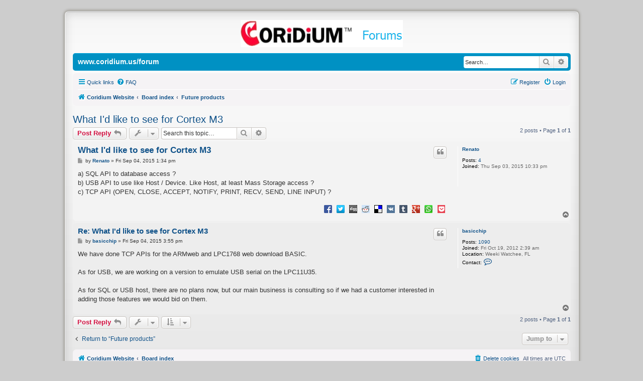

--- FILE ---
content_type: text/html; charset=UTF-8
request_url: https://www.coridium.us/forum/viewtopic.php?p=3277&sid=e34572e5bf23d0add86b0149b727f745
body_size: 5965
content:
<!DOCTYPE html>
<html dir="ltr" lang="en-gb">
<head>
<meta charset="utf-8" />
<meta http-equiv="X-UA-Compatible" content="IE=edge">
<meta name="viewport" content="width=device-width, initial-scale=1" />

<title>What I'd like to see for Cortex M3 - www.coridium.us/forum</title>


	<link rel="canonical" href="https://www.coridium.us/forum/viewtopic.php?t=965">

<!--
	phpBB style name: IDLaunch Fresh
	Based on style:   prosilver (this is the default phpBB3 style)
	Original author:  Tom Beddard  ( http://www.subBlue.com/ )
	Modified by:	  David Jansen ( http://IDLaunch.nl )
	Ported to 3.3.x:  ThE KuKa     ( http://www.phpbb-es.com )
-->


<link href="./styles/prosilver/theme/normalize.css?assets_version=32" rel="stylesheet">
<link href="./styles/prosilver/theme/base.css?assets_version=32" rel="stylesheet">
<link href="./styles/prosilver/theme/utilities.css?assets_version=32" rel="stylesheet">
<link href="./styles/prosilver/theme/common.css?assets_version=32" rel="stylesheet">
<link href="./styles/prosilver/theme/links.css?assets_version=32" rel="stylesheet">
<link href="./styles/prosilver/theme/content.css?assets_version=32" rel="stylesheet">
<link href="./styles/prosilver/theme/buttons.css?assets_version=32" rel="stylesheet">
<link href="./styles/prosilver/theme/cp.css?assets_version=32" rel="stylesheet">
<link href="./styles/prosilver/theme/forms.css?assets_version=32" rel="stylesheet">
<link href="./styles/prosilver/theme/icons.css?assets_version=32" rel="stylesheet">
<link href="./styles/prosilver/theme/colours.css?assets_version=32" rel="stylesheet">
<link href="./styles/prosilver/theme/responsive.css?assets_version=32" rel="stylesheet">

<link href="./assets/css/font-awesome.min.css?assets_version=32" rel="stylesheet">
<link href="./styles/IDLaunch_Fresh/theme/stylesheet.css?assets_version=32" rel="stylesheet">
<link href="./styles/prosilver/theme/en/stylesheet.css?assets_version=32" rel="stylesheet">

<link href="./styles/IDLaunch_Fresh/theme/responsive.css?assets_version=32" rel="stylesheet" media="all and (max-width: 700px)">




<!--[if lte IE 9]>
	<link href="./styles/prosilver/theme/tweaks.css?assets_version=32" rel="stylesheet">
<![endif]-->

	
<link href="./ext/vinny/shareon/styles/prosilver/theme/shareon.css?assets_version=32" rel="stylesheet" media="screen" />


					<script>
			(function(i,s,o,g,r,a,m){i['GoogleAnalyticsObject']=r;i[r]=i[r]||function(){
			(i[r].q=i[r].q||[]).push(arguments)},i[r].l=1*new Date();a=s.createElement(o),
			m=s.getElementsByTagName(o)[0];a.async=1;a.src=g;m.parentNode.insertBefore(a,m)
			})(window,document,'script','//www.google-analytics.com/analytics.js','ga');

			ga('create', 'UA-917183-1', 'auto');
									ga('send', 'pageview');
		</script>
	
</head>
<body id="phpbb" class="nojs notouch section-viewtopic ltr ">


<div id="wrap">
			<div id="topbar">
	<div id="header" class="wrapper_header">
    	<a id="logo" class="logo" href="https://www.coridium.us/coridium" title="Coridium Website"><span class="site_logo"></span></a>
	</div>
</div>
			<div id="menubar">
	<div style="margin: 5 auto;">

    		<div class="sitename-header">www.coridium.us/forum</div>


						<div id="search-box" class="search-box search-header" role="search">
				<form action="./search.php?sid=75e447a1062ac74dc555682b97b8a137" method="get" id="search">
				<fieldset>
					<input name="keywords" id="keywords" type="search" maxlength="128" title="Search for keywords" class="inputbox search tiny" size="20" value="" placeholder="Search…" />
					<button class="button button-search" type="submit" title="Search">
						<i class="icon fa-search fa-fw" aria-hidden="true"></i><span class="sr-only">Search</span>
					</button>
					<a href="./search.php?sid=75e447a1062ac74dc555682b97b8a137" class="button button-search-end" title="Advanced search">
						<i class="icon fa-cog fa-fw" aria-hidden="true"></i><span class="sr-only">Advanced search</span>
					</a>
					<input type="hidden" name="sid" value="75e447a1062ac74dc555682b97b8a137" />

				</fieldset>
				</form>
			</div>
			
	</div>
</div>

	<a id="top" class="anchor" accesskey="t"></a>
    <div class="inside" style="direction: ltr;">
			<div id="page-header">

		
	<div class="navbar" role="navigation">
	<div class="inner">

	<ul id="nav-main" class="nav-main linklist" role="menubar">

		<li id="quick-links" class="quick-links dropdown-container responsive-menu" data-skip-responsive="true">
			<a href="#" class="dropdown-trigger">
				<i class="icon fa-bars fa-fw" aria-hidden="true"></i><span>Quick links</span>
			</a>
			<div class="dropdown">
				<div class="pointer"><div class="pointer-inner"></div></div>
				<ul class="dropdown-contents" role="menu">
					
											<li class="separator"></li>
																									<li>
								<a href="./search.php?search_id=unanswered&amp;sid=75e447a1062ac74dc555682b97b8a137" role="menuitem">
									<i class="icon fa-file-o fa-fw icon-gray" aria-hidden="true"></i><span>Unanswered topics</span>
								</a>
							</li>
							<li>
								<a href="./search.php?search_id=active_topics&amp;sid=75e447a1062ac74dc555682b97b8a137" role="menuitem">
									<i class="icon fa-file-o fa-fw icon-blue" aria-hidden="true"></i><span>Active topics</span>
								</a>
							</li>
							<li class="separator"></li>
							<li>
								<a href="./search.php?sid=75e447a1062ac74dc555682b97b8a137" role="menuitem">
									<i class="icon fa-search fa-fw" aria-hidden="true"></i><span>Search</span>
								</a>
							</li>
					
										<li class="separator"></li>

									</ul>
			</div>
		</li>

				<li data-skip-responsive="true">
			<a href="/forum/app.php/help/faq?sid=75e447a1062ac74dc555682b97b8a137" rel="help" title="Frequently Asked Questions" role="menuitem">
				<i class="icon fa-question-circle fa-fw" aria-hidden="true"></i><span>FAQ</span>
			</a>
		</li>
						
			<li class="rightside"  data-skip-responsive="true">
			<a href="./ucp.php?mode=login&amp;redirect=viewtopic.php%3Fp%3D3277&amp;sid=75e447a1062ac74dc555682b97b8a137" title="Login" accesskey="x" role="menuitem">
				<i class="icon fa-power-off fa-fw" aria-hidden="true"></i><span>Login</span>
			</a>
		</li>
					<li class="rightside" data-skip-responsive="true">
				<a href="./ucp.php?mode=register&amp;sid=75e447a1062ac74dc555682b97b8a137" role="menuitem">
					<i class="icon fa-pencil-square-o  fa-fw" aria-hidden="true"></i><span>Register</span>
				</a>
			</li>
						</ul>

	<ul id="nav-breadcrumbs" class="nav-breadcrumbs linklist navlinks" role="menubar">
								<li class="breadcrumbs" itemscope itemtype="http://schema.org/BreadcrumbList">
							<span class="crumb"  itemtype="http://schema.org/ListItem" itemprop="itemListElement" itemscope><a href="https://www.coridium.us/coridium" itemtype="https://schema.org/Thing" itemscope itemprop="item" data-navbar-reference="home"><i class="icon fa-home fa-fw" aria-hidden="true"></i><span itemprop="name">Coridium Website</span></a><meta itemprop="position" content="1" /></span>
										<span class="crumb"  itemtype="http://schema.org/ListItem" itemprop="itemListElement" itemscope><a href="./index.php?sid=75e447a1062ac74dc555682b97b8a137" itemtype="https://schema.org/Thing" itemscope itemprop="item" accesskey="h" data-navbar-reference="index"><span itemprop="name">Board index</span></a><meta itemprop="position" content="2" /></span>

																			<span class="crumb"  itemtype="http://schema.org/ListItem" itemprop="itemListElement" itemscope data-forum-id="8"><a href="./viewforum.php?f=8&amp;sid=75e447a1062ac74dc555682b97b8a137" itemtype="https://schema.org/Thing" itemscope itemprop="item"><span itemprop="name">Future products</span></a><meta itemprop="position" content="3" /></span>
												</li>
		
					<li class="rightside responsive-search">
				<a href="./search.php?sid=75e447a1062ac74dc555682b97b8a137" title="View the advanced search options" role="menuitem">
					<i class="icon fa-search fa-fw" aria-hidden="true"></i><span class="sr-only">Search</span>
				</a>
			</li>
			</ul>

	</div>
</div>

	
	<a id="start_here" class="anchor"></a>
	<div id="page-body" role="main">
		
		
<h2 class="topic-title"><a href="./viewtopic.php?f=8&amp;t=965&amp;sid=75e447a1062ac74dc555682b97b8a137">What I'd like to see for Cortex M3</a></h2>
<!-- NOTE: remove the style="display: none" when you want to have the forum description on the topic body -->
<div style="display: none !important;">What products would you like to see?<br /></div>


<div class="action-bar bar-top">
	
			<a href="./posting.php?mode=reply&amp;f=8&amp;t=965&amp;sid=75e447a1062ac74dc555682b97b8a137" class="button" title="Post a reply">
							<span>Post Reply</span> <i class="icon fa-reply fa-fw" aria-hidden="true"></i>
					</a>
	
			<div class="dropdown-container dropdown-button-control topic-tools">
		<span title="Topic tools" class="button button-secondary dropdown-trigger dropdown-select">
			<i class="icon fa-wrench fa-fw" aria-hidden="true"></i>
			<span class="caret"><i class="icon fa-sort-down fa-fw" aria-hidden="true"></i></span>
		</span>
		<div class="dropdown">
			<div class="pointer"><div class="pointer-inner"></div></div>
			<ul class="dropdown-contents">
																												<li>
					<a href="./viewtopic.php?f=8&amp;t=965&amp;sid=75e447a1062ac74dc555682b97b8a137&amp;view=print" title="Print view" accesskey="p">
						<i class="icon fa-print fa-fw" aria-hidden="true"></i><span>Print view</span>
					</a>
				</li>
											</ul>
		</div>
	</div>
	
			<div class="search-box" role="search">
			<form method="get" id="topic-search" action="./search.php?sid=75e447a1062ac74dc555682b97b8a137">
			<fieldset>
				<input class="inputbox search tiny"  type="search" name="keywords" id="search_keywords" size="20" placeholder="Search this topic…" />
				<button class="button button-search" type="submit" title="Search">
					<i class="icon fa-search fa-fw" aria-hidden="true"></i><span class="sr-only">Search</span>
				</button>
				<a href="./search.php?sid=75e447a1062ac74dc555682b97b8a137" class="button button-search-end" title="Advanced search">
					<i class="icon fa-cog fa-fw" aria-hidden="true"></i><span class="sr-only">Advanced search</span>
				</a>
				<input type="hidden" name="t" value="965" />
<input type="hidden" name="sf" value="msgonly" />
<input type="hidden" name="sid" value="75e447a1062ac74dc555682b97b8a137" />

			</fieldset>
			</form>
		</div>
	
			<div class="pagination">
			2 posts
							&bull; Page <strong>1</strong> of <strong>1</strong>
					</div>
		</div>




			<div id="p3274" class="post has-profile bg2">
		<div class="inner">

		<dl class="postprofile" id="profile3274">
			<dt class="no-profile-rank no-avatar">
				<div class="avatar-container">
																			</div>
								<a href="./memberlist.php?mode=viewprofile&amp;u=869&amp;sid=75e447a1062ac74dc555682b97b8a137" class="username">Renato</a>							</dt>

									
		<dd class="profile-posts"><strong>Posts:</strong> <a href="./search.php?author_id=869&amp;sr=posts&amp;sid=75e447a1062ac74dc555682b97b8a137">4</a></dd>		<dd class="profile-joined"><strong>Joined:</strong> Thu Sep 03, 2015 10:33 pm</dd>		
		
						
						
		</dl>

		<div class="postbody">
						<div id="post_content3274">

						<h3 class="first"><a href="./viewtopic.php?p=3274&amp;sid=75e447a1062ac74dc555682b97b8a137#p3274">What I'd like to see for Cortex M3</a></h3>

													<ul class="post-buttons">
																																									<li>
							<a href="./posting.php?mode=quote&amp;f=8&amp;p=3274&amp;sid=75e447a1062ac74dc555682b97b8a137" title="Reply with quote" class="button button-icon-only">
								<i class="icon fa-quote-left fa-fw" aria-hidden="true"></i><span class="sr-only">Quote</span>
							</a>
						</li>
														</ul>
							
						<p class="author">
									<a class="unread" href="./viewtopic.php?p=3274&amp;sid=75e447a1062ac74dc555682b97b8a137#p3274" title="Post">
						<i class="icon fa-file fa-fw icon-lightgray icon-md" aria-hidden="true"></i><span class="sr-only">Post</span>
					</a>
								<span class="responsive-hide">by <strong><a href="./memberlist.php?mode=viewprofile&amp;u=869&amp;sid=75e447a1062ac74dc555682b97b8a137" class="username">Renato</a></strong> &raquo; </span><time datetime="2015-09-04T13:34:02+00:00">Fri Sep 04, 2015 1:34 pm</time>
			</p>
			
			
			
			<div class="content">a) SQL API to database access ? <br>
b) USB API to use like Host / Device. Like Host, at least Mass Storage access ?<br>
c) TCP API (OPEN, CLOSE, ACCEPT, NOTIFY, PRINT, RECV, SEND, LINE INPUT) ?</div>

			
			
									
									<br />
		<ul class="share-buttons">
							<li><a href="https://www.facebook.com/sharer/sharer.php?t=What+I%27d+like+to+see+for+Cortex+M3&amp;u=https%3A%2F%2Fwww.coridium.us%2Fforum%2Fviewtopic.php%3Ff%3D8%26t%3D965" title="Share on Facebook" class="share-button share-icon-button facebook-icon js-newWindow" data-popup="width=580,height=325"></a></li>
			
							<li><a href="https://twitter.com/share?text=What+I%27d+like+to+see+for+Cortex+M3&amp;url=https%3A%2F%2Fwww.coridium.us%2Fforum%2Fviewtopic.php%3Ff%3D8%26t%3D965" title="Share on Twitter" class="share-button share-icon-button twitter-icon js-newWindow" data-popup="width=550,height=300"></a></li>
			
			
							<li><a href="http://digg.com/submit?phase=2&amp;url=https%3A%2F%2Fwww.coridium.us%2Fforum%2Fviewtopic.php%3Ff%3D8%26t%3D965&amp;title=What+I%27d+like+to+see+for+Cortex+M3" title="Share on Digg" class="share-button share-icon-button digg-icon" onclick="target='_blank';"></a></li>
			
							<li><a href="https://www.reddit.com/submit?url=https%3A%2F%2Fwww.coridium.us%2Fforum%2Fviewtopic.php%3Ff%3D8%26t%3D965&amp;title=What+I%27d+like+to+see+for+Cortex+M3" title="Share on Reddit" class="share-button share-icon-button reddit-icon" onclick="target='_blank';"></a></li>
			
							<li><a href="https://del.icio.us/post?url=https%3A%2F%2Fwww.coridium.us%2Fforum%2Fviewtopic.php%3Ff%3D8%26t%3D965&amp;title=What+I%27d+like+to+see+for+Cortex+M3" title="Share on Delicious" class="share-button share-icon-button delicious-icon js-newWindow" data-popup="width=540,height=500"></a></li>
			
							<li><a href="https://vk.com/share.php?url=https%3A%2F%2Fwww.coridium.us%2Fforum%2Fviewtopic.php%3Ff%3D8%26t%3D965" title="Share on VK" class="share-button share-icon-button vk-icon js-newWindow" data-popup="width=607,height=510"></a></li>
			
							<li><a href="https://www.tumblr.com/share/link?url=https%3A%2F%2Fwww.coridium.us%2Fforum%2Fviewtopic.php%3Ff%3D8%26t%3D965&amp;name=What+I%27d+like+to+see+for+Cortex+M3" title="Share on Tumblr" class="share-button share-icon-button tumblr-icon js-newWindow" data-popup="width=542,height=460"></a></li>
			
							<li><a href="https://plus.google.com/share?url=https%3A%2F%2Fwww.coridium.us%2Fforum%2Fviewtopic.php%3Ff%3D8%26t%3D965" title="Share on Google+" class="share-button share-icon-button google-icon" onclick="target='_blank';"></a></li>
			
							<li><a href="whatsapp://send?text=What+I%27d+like+to+see+for+Cortex+M3&nbsp;https%3A%2F%2Fwww.coridium.us%2Fforum%2Fviewtopic.php%3Ff%3D8%26t%3D965" title="Share on Whatsapp" class="share-button share-icon-button whatsapp-icon" onclick="target='_blank';"></a></li>
			
							<li><a href="https://getpocket.com/save?url=https%3A%2F%2Fwww.coridium.us%2Fforum%2Fviewtopic.php%3Ff%3D8%26t%3D965&amp;title=What+I%27d+like+to+see+for+Cortex+M3" title="Share on Pocket" class="share-button share-icon-button pocket-icon" onclick="target='_blank';"></a></li>
					</ul>
		<br />
				
						</div>

		</div>

				<div class="back2top">
						<a href="#top" class="top" title="Top">
				<i class="icon fa-chevron-circle-up fa-fw icon-gray" aria-hidden="true"></i>
				<span class="sr-only">Top</span>
			</a>
					</div>
		
		</div>
	</div>

	<hr class="divider" />
				<div id="p3277" class="post has-profile bg1">
		<div class="inner">

		<dl class="postprofile" id="profile3277">
			<dt class="no-profile-rank no-avatar">
				<div class="avatar-container">
																			</div>
								<a href="./memberlist.php?mode=viewprofile&amp;u=53&amp;sid=75e447a1062ac74dc555682b97b8a137" class="username">basicchip</a>							</dt>

									
		<dd class="profile-posts"><strong>Posts:</strong> <a href="./search.php?author_id=53&amp;sr=posts&amp;sid=75e447a1062ac74dc555682b97b8a137">1090</a></dd>		<dd class="profile-joined"><strong>Joined:</strong> Fri Oct 19, 2012 2:39 am</dd>		
		
																<dd class="profile-custom-field profile-phpbb_location"><strong>Location:</strong> Weeki Watchee, FL</dd>
							
							<dd class="profile-contact">
				<strong>Contact:</strong>
				<div class="dropdown-container dropdown-left">
					<a href="#" class="dropdown-trigger" title="Contact basicchip">
						<i class="icon fa-commenting-o fa-fw icon-lg" aria-hidden="true"></i><span class="sr-only">Contact basicchip</span>
					</a>
					<div class="dropdown">
						<div class="pointer"><div class="pointer-inner"></div></div>
						<div class="dropdown-contents contact-icons">
																																								<div>
																	<a href="http://www.coridium.us" title="Website" class="last-cell">
										<span class="contact-icon phpbb_website-icon">Website</span>
									</a>
																	</div>
																					</div>
					</div>
				</div>
			</dd>
				
		</dl>

		<div class="postbody">
						<div id="post_content3277">

						<h3 ><a href="./viewtopic.php?p=3277&amp;sid=75e447a1062ac74dc555682b97b8a137#p3277">Re: What I'd like to see for Cortex M3</a></h3>

													<ul class="post-buttons">
																																									<li>
							<a href="./posting.php?mode=quote&amp;f=8&amp;p=3277&amp;sid=75e447a1062ac74dc555682b97b8a137" title="Reply with quote" class="button button-icon-only">
								<i class="icon fa-quote-left fa-fw" aria-hidden="true"></i><span class="sr-only">Quote</span>
							</a>
						</li>
														</ul>
							
						<p class="author">
									<a class="unread" href="./viewtopic.php?p=3277&amp;sid=75e447a1062ac74dc555682b97b8a137#p3277" title="Post">
						<i class="icon fa-file fa-fw icon-lightgray icon-md" aria-hidden="true"></i><span class="sr-only">Post</span>
					</a>
								<span class="responsive-hide">by <strong><a href="./memberlist.php?mode=viewprofile&amp;u=53&amp;sid=75e447a1062ac74dc555682b97b8a137" class="username">basicchip</a></strong> &raquo; </span><time datetime="2015-09-04T15:55:08+00:00">Fri Sep 04, 2015 3:55 pm</time>
			</p>
			
			
			
			<div class="content">We have done TCP APIs for the ARMweb and LPC1768 web download BASIC.<br>
<br>
As for USB, we are working on a version to emulate USB serial on the LPC11U35.<br>
<br>
As for SQL or USB host, there are no plans now, but our main business is consulting so if we had a customer interested in adding those features we would bid on them.</div>

			
			
									
										
						</div>

		</div>

				<div class="back2top">
						<a href="#top" class="top" title="Top">
				<i class="icon fa-chevron-circle-up fa-fw icon-gray" aria-hidden="true"></i>
				<span class="sr-only">Top</span>
			</a>
					</div>
		
		</div>
	</div>

	<hr class="divider" />
	

	<div class="action-bar bar-bottom">
	
			<a href="./posting.php?mode=reply&amp;f=8&amp;t=965&amp;sid=75e447a1062ac74dc555682b97b8a137" class="button" title="Post a reply">
							<span>Post Reply</span> <i class="icon fa-reply fa-fw" aria-hidden="true"></i>
					</a>
		
		<div class="dropdown-container dropdown-button-control topic-tools">
		<span title="Topic tools" class="button button-secondary dropdown-trigger dropdown-select">
			<i class="icon fa-wrench fa-fw" aria-hidden="true"></i>
			<span class="caret"><i class="icon fa-sort-down fa-fw" aria-hidden="true"></i></span>
		</span>
		<div class="dropdown">
			<div class="pointer"><div class="pointer-inner"></div></div>
			<ul class="dropdown-contents">
																												<li>
					<a href="./viewtopic.php?f=8&amp;t=965&amp;sid=75e447a1062ac74dc555682b97b8a137&amp;view=print" title="Print view" accesskey="p">
						<i class="icon fa-print fa-fw" aria-hidden="true"></i><span>Print view</span>
					</a>
				</li>
											</ul>
		</div>
	</div>

			<form method="post" action="./viewtopic.php?f=8&amp;t=965&amp;sid=75e447a1062ac74dc555682b97b8a137">
		<div class="dropdown-container dropdown-container-left dropdown-button-control sort-tools">
	<span title="Display and sorting options" class="button button-secondary dropdown-trigger dropdown-select">
		<i class="icon fa-sort-amount-asc fa-fw" aria-hidden="true"></i>
		<span class="caret"><i class="icon fa-sort-down fa-fw" aria-hidden="true"></i></span>
	</span>
	<div class="dropdown hidden">
		<div class="pointer"><div class="pointer-inner"></div></div>
		<div class="dropdown-contents">
			<fieldset class="display-options">
							<label>Display: <select name="st" id="st"><option value="0" selected="selected">All posts</option><option value="1">1 day</option><option value="7">7 days</option><option value="14">2 weeks</option><option value="30">1 month</option><option value="90">3 months</option><option value="180">6 months</option><option value="365">1 year</option></select></label>
								<label>Sort by: <select name="sk" id="sk"><option value="a">Author</option><option value="t" selected="selected">Post time</option><option value="s">Subject</option></select></label>
				<label>Direction: <select name="sd" id="sd"><option value="a" selected="selected">Ascending</option><option value="d">Descending</option></select></label>
								<hr class="dashed" />
				<input type="submit" class="button2" name="sort" value="Go" />
						</fieldset>
		</div>
	</div>
</div>
		</form>
	
	
	
			<div class="pagination">
			2 posts
							&bull; Page <strong>1</strong> of <strong>1</strong>
					</div>
	</div>


<div class="action-bar actions-jump">
		<p class="jumpbox-return">
		<a href="./viewforum.php?f=8&amp;sid=75e447a1062ac74dc555682b97b8a137" class="left-box arrow-left" accesskey="r">
			<i class="icon fa-angle-left fa-fw icon-black" aria-hidden="true"></i><span>Return to “Future products”</span>
		</a>
	</p>
	
		<div class="jumpbox dropdown-container dropdown-container-right dropdown-up dropdown-left dropdown-button-control" id="jumpbox">
			<span title="Jump to" class="button button-secondary dropdown-trigger dropdown-select">
				<span>Jump to</span>
				<span class="caret"><i class="icon fa-sort-down fa-fw" aria-hidden="true"></i></span>
			</span>
		<div class="dropdown">
			<div class="pointer"><div class="pointer-inner"></div></div>
			<ul class="dropdown-contents">
																				<li><a href="./viewforum.php?f=8&amp;sid=75e447a1062ac74dc555682b97b8a137" class="jumpbox-forum-link"> <span> Future products</span></a></li>
																<li><a href="./viewforum.php?f=1&amp;sid=75e447a1062ac74dc555682b97b8a137" class="jumpbox-cat-link"> <span> General Comments</span></a></li>
																<li><a href="./viewforum.php?f=2&amp;sid=75e447a1062ac74dc555682b97b8a137" class="jumpbox-sub-link"><span class="spacer"></span> <span>&#8627; &nbsp; Your first forum</span></a></li>
																<li><a href="./viewforum.php?f=4&amp;sid=75e447a1062ac74dc555682b97b8a137" class="jumpbox-forum-link"> <span> Projects</span></a></li>
																<li><a href="./viewforum.php?f=5&amp;sid=75e447a1062ac74dc555682b97b8a137" class="jumpbox-forum-link"> <span> Serial Communication</span></a></li>
																<li><a href="./viewforum.php?f=6&amp;sid=75e447a1062ac74dc555682b97b8a137" class="jumpbox-forum-link"> <span> SPI and I2C</span></a></li>
																<li><a href="./viewforum.php?f=7&amp;sid=75e447a1062ac74dc555682b97b8a137" class="jumpbox-forum-link"> <span> Other Hardware interfaces</span></a></li>
																<li><a href="./viewforum.php?f=3&amp;sid=75e447a1062ac74dc555682b97b8a137" class="jumpbox-forum-link"> <span> Power Issues</span></a></li>
																<li><a href="./viewforum.php?f=9&amp;sid=75e447a1062ac74dc555682b97b8a137" class="jumpbox-forum-link"> <span> Software issues</span></a></li>
																<li><a href="./viewforum.php?f=10&amp;sid=75e447a1062ac74dc555682b97b8a137" class="jumpbox-forum-link"> <span> Kitchen sink</span></a></li>
											</ul>
		</div>
	</div>

	</div>


			</div>
	</div>


<div id="page-footer" class="page-footer" role="contentinfo">
	<div class="navbar" role="navigation">
	<div class="inner">

	<ul id="nav-footer" class="nav-footer linklist" role="menubar">
		<li class="breadcrumbs">
							<span class="crumb"><a href="https://www.coridium.us/coridium" data-navbar-reference="home"><i class="icon fa-home fa-fw" aria-hidden="true"></i><span>Coridium Website</span></a></span>									<span class="crumb"><a href="./index.php?sid=75e447a1062ac74dc555682b97b8a137" data-navbar-reference="index"><span>Board index</span></a></span>					</li>
		
				<li class="rightside">All times are <span title="UTC">UTC</span></li>
							<li class="rightside">
				<a href="./ucp.php?mode=delete_cookies&amp;sid=75e447a1062ac74dc555682b97b8a137" data-ajax="true" data-refresh="true" role="menuitem">
					<i class="icon fa-trash fa-fw" aria-hidden="true"></i><span>Delete cookies</span>
				</a>
			</li>
														</ul>

	</div>
</div>

	<div id="darkenwrapper" class="darkenwrapper" data-ajax-error-title="AJAX error" data-ajax-error-text="Something went wrong when processing your request." data-ajax-error-text-abort="User aborted request." data-ajax-error-text-timeout="Your request timed out; please try again." data-ajax-error-text-parsererror="Something went wrong with the request and the server returned an invalid reply.">
		<div id="darken" class="darken">&nbsp;</div>
	</div>

	<div id="phpbb_alert" class="phpbb_alert" data-l-err="Error" data-l-timeout-processing-req="Request timed out.">
		<a href="#" class="alert_close">
			<i class="icon fa-times-circle fa-fw" aria-hidden="true"></i>
		</a>
		<h3 class="alert_title">&nbsp;</h3><p class="alert_text"></p>
	</div>
	<div id="phpbb_confirm" class="phpbb_alert">
		<a href="#" class="alert_close">
			<i class="icon fa-times-circle fa-fw" aria-hidden="true"></i>
		</a>
		<div class="alert_text"></div>
	</div>
</div>

</div>

	<div class="copyright">
				<p class="footer-row">
			<span class="footer-copyright">Powered by <a href="https://www.phpbb.com/">phpBB</a>&reg; Forum Software &copy; phpBB Limited<br />Style <a href="http://idlaunch.nl/">IDLaunch</a> ported 3.3 by <a href="https://www.phpbb-es.com/">phpBB Spain</a></span>
		</p>
						<p class="footer-row" role="menu">
			<a class="footer-link" href="./ucp.php?mode=privacy&amp;sid=75e447a1062ac74dc555682b97b8a137" title="Privacy" role="menuitem">
				<span class="footer-link-text">Privacy</span>
			</a>
			|
			<a class="footer-link" href="./ucp.php?mode=terms&amp;sid=75e447a1062ac74dc555682b97b8a137" title="Terms" role="menuitem">
				<span class="footer-link-text">Terms</span>
			</a>
		</p>
					</div>
</div>

<div>
	<a id="bottom" class="anchor" accesskey="z"></a>
	</div>

<script src="./assets/javascript/jquery-3.4.1.min.js?assets_version=32"></script>
<script src="./assets/javascript/core.js?assets_version=32"></script>


	
<script src="./styles/prosilver/template/forum_fn.js?assets_version=32"></script>
<script src="./styles/prosilver/template/ajax.js?assets_version=32"></script>
<script src="./ext/vinny/shareon/styles/prosilver/template/popup.js?assets_version=32"></script>



</body>
</html>
